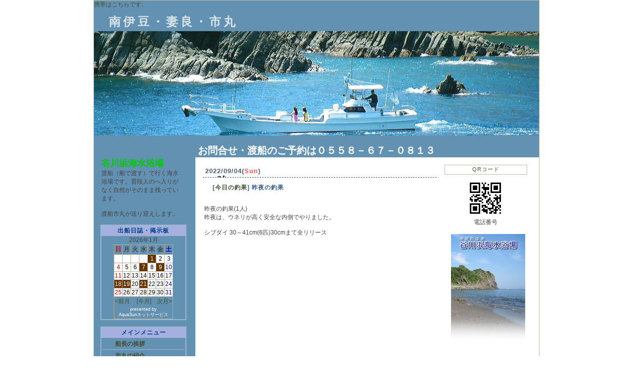

--- FILE ---
content_type: text/html
request_url: http://www.mera-ichimaru.com/index.php?entry-id=6313cd28dd577&user-id=ichimaru&category-id=cyouka&view_c=Blog::Entry.html
body_size: 13893
content:
<!DOCTYPE HTML PUBLIC "-//W3C//DTD HTML 4.01//EN" "http://www.w3.org/TR/html4/strict.dtd">
<html lang="ja-JP">
<head>
	<meta http-equiv="Content-Type" content="text/html; charset=EUC-JP"/>
	<meta name="generator" content="WebFrog Blog"/>
	<meta name="Author" content="WebFrog"/>
	<link rev="MADE" href="mailto:frog.cutlet@gmail.com"/>
	<meta http-equiv="content-style-type" content="text/css"/>
	<meta name="description" content="南伊豆町妻良にて渡船をしています。メジナ、イサギ、タイなどが釣れます。夏の時期は、谷川浜への渡船も行っています。人の手が入っていない自然のままの海をご堪能ください。">
	<meta name="Keywords" content="南伊豆,釣船,渡船,船,釣り,磯釣り,えさ,メジナ,鯛,妻良,子浦,谷川浜,ひりぞ,">
	<title>南伊豆・妻良・市丸</title>
	<link rel="shortcut icon" href="./favicon.ico">
	<link rel="stylesheet" type="text/css" href="./theme/ichimaru/ichimaru.css"/>
</head>
<body>

<!--faviconのキャッシュ対策-->
<img src="./favicon.ico"
	width="0px"
	height="0px"
	style="display:none;">

<table id="main" cellpadding="0" cellspacing="0" border="0">
<tr>

<!--ヘッダ-->
<td id="header" colspan="3">
<!--1228111394-->
<!--@name::タイトル-->
<!--@explain::タイトルを表示するビュー。-->

<div><a href="http://www.mera-ichimaru.com/i/">携帯はこちらです。</div><h1>
<a href="./index.php">南伊豆・妻良・市丸</a>
</h1>
<!--1220441577-->
<!DOCTYPE html PUBLIC "-//W3C//DTD XHTML 1.0 Transitional//EN">
<!--@name::自由記述ビュー(タイトルなし・フレームなし)-->
<!--@explain::内容を自由に記述できるビュー(タイトルなし・フレームなし)-->





<p align="center" style="margin-top : 0px;margin-left : 0px;margin-right : 0px;margin-bottom : 0px;"><img src="../core/image/ichimaru_main.jpg" width="900" height="211" border="0" style="margin-top : 0px;margin-left : 0px;margin-right : 0px;margin-bottom : 0px;"></p>
<!--1271723889-->
<!DOCTYPE html PUBLIC "-//W3C//DTD XHTML 1.0 Transitional//EN">
<!--@name::自由記述ビュー(タイトルなし・フレームなし)-->
<!--@explain::内容を自由に記述できるビュー(タイトルなし・フレームなし)-->


<br />
<meta http-equiv="Content-Type" content="text/html; charset=EUC-JP">
<div style="font-size : 20px;color : #ffffff;vertical-align : bottom;text-align : center;margin-top : 0px;margin-left : 0px;margin-right : 0px;margin-bottom : 0px;font-weight : bolder;">お問合せ・渡船のご予約は０５５８－６７－０８１３</div>


</td>

</tr>
<tr>

<!--サイドバー左-->
<td id="left">
<!--1217919972-->
<!--@name::自由記述ビュー(タイトルなし・フレームなし)-->
<!--@explain::内容を自由に記述できるビュー(タイトルなし・フレームなし)-->


<div  style="margin-left : 15px;width : 160px;"center><a href="http://mera-ichimaru.com/yagawahama/"><font size="4"  color="#00cc00"><b>谷川浜海水浴場</b></font></a><br /><font>渡船（船で渡す）で行く海水浴場です。普段人のへ入りがなく自然がそのまま残っています。<br /><br />渡船市丸が送り迎えします。</font><br /></center></div>
<!--1220514807-->
<!--@name::カレンダー-->
<!--@explain::カレンダーを表示するビュー。-->

<div class="frame1"/>
	<div class="title1">出船日誌・掲示板
		<!--Calendar-->
	</div>
	<div>
<center><table border='0' cellspacing='0' style='border: solid 1px #B6AA95; border-collapse: collapse;'><caption>2026年1月</caption><tr align='center'><th style='border: solid 1px #B6AA95'><font color='#dd0000'>日</font></th><th style='border: solid 1px #B6AA95'>月</th><th style='border: solid 1px #B6AA95'>火</th><th style='border: solid 1px #B6AA95'>水</th><th style='border: solid 1px #B6AA95'>木</th><th style='border: solid 1px #B6AA95'>金</th><th style='border: solid 1px #B6AA95'><font color='#0000bb'>土</font></th></tr><tr><td align='center' bgcolor='#FFFFFF' style='border: solid 1px #B6AA95'><font color='#dd0000'>&nbsp;</font></td><td align='center' bgcolor='#FFFFFF' style='border: solid 1px #B6AA95'><font color='#000000'>&nbsp;</font></td><td align='center' bgcolor='#FFFFFF' style='border: solid 1px #B6AA95'><font color='#000000'>&nbsp;</font></td><td align='center' bgcolor='#FFFFFF' style='border: solid 1px #B6AA95'><font color='#000000'>&nbsp;</font></td><td align='center' bgcolor='#663300' style='border: solid 1px #B6AA95'><a href='./index.php?aquasun_cd_DY=2026&aquasun_cd_DM=1&aquasun_cd_DD=1' title='1件'><font color='#ffffff'>1</font></a></td><td align='center' bgcolor='#FFFFFF' style='border: solid 1px #B6AA95'><font color='#000000'>2</font></td><td align='center' bgcolor='#FFFFFF' style='border: solid 1px #B6AA95'><font color='#0000bb'>3</font></td></tr><tr><td align='center' bgcolor='#FFFFFF' style='border: solid 1px #B6AA95'><font color='#dd0000'>4</font></td><td align='center' bgcolor='#FFFFFF' style='border: solid 1px #B6AA95'><font color='#000000'>5</font></td><td align='center' bgcolor='#FFFFFF' style='border: solid 1px #B6AA95'><font color='#000000'>6</font></td><td align='center' bgcolor='#663300' style='border: solid 1px #B6AA95'><a href='./index.php?aquasun_cd_DY=2026&aquasun_cd_DM=1&aquasun_cd_DD=7' title='1件'><font color='#ffffff'>7</font></a></td><td align='center' bgcolor='#FFFFFF' style='border: solid 1px #B6AA95'><font color='#000000'>8</font></td><td align='center' bgcolor='#663300' style='border: solid 1px #B6AA95'><a href='./index.php?aquasun_cd_DY=2026&aquasun_cd_DM=1&aquasun_cd_DD=9' title='1件'><font color='#ffffff'>9</font></a></td><td align='center' bgcolor='#FFFFFF' style='border: solid 1px #B6AA95'><font color='#0000bb'>10</font></td></tr><tr><td align='center' bgcolor='#FFFFFF' style='border: solid 1px #B6AA95'><font color='#dd0000'>11</font></td><td align='center' bgcolor='#FFFFFF' style='border: solid 1px #B6AA95'><font color='#000000'>12</font></td><td align='center' bgcolor='#FFFFFF' style='border: solid 1px #B6AA95'><font color='#000000'>13</font></td><td align='center' bgcolor='#FFFFFF' style='border: solid 1px #B6AA95'><font color='#000000'>14</font></td><td align='center' bgcolor='#FFFFFF' style='border: solid 1px #B6AA95'><font color='#000000'>15</font></td><td align='center' bgcolor='#FFFFFF' style='border: solid 1px #B6AA95'><font color='#000000'>16</font></td><td align='center' bgcolor='#FFFFFF' style='border: solid 1px #B6AA95'><font color='#0000bb'>17</font></td></tr><tr><td align='center' bgcolor='#663300' style='border: solid 1px #B6AA95'><a href='./index.php?aquasun_cd_DY=2026&aquasun_cd_DM=1&aquasun_cd_DD=18' title='1件'><font color='#ffdddd'>18</font></a></td><td align='center' bgcolor='#663300' style='border: solid 1px #B6AA95'><a href='./index.php?aquasun_cd_DY=2026&aquasun_cd_DM=1&aquasun_cd_DD=19' title='1件'><font color='#ffffff'>19</font></a></td><td align='center' bgcolor='#FFFFFF' style='border: solid 1px #B6AA95'><font color='#000000'>20</font></td><td align='center' bgcolor='#663300' style='border: solid 1px #B6AA95'><a href='./index.php?aquasun_cd_DY=2026&aquasun_cd_DM=1&aquasun_cd_DD=21' title='1件'><font color='#ffffff'>21</font></a></td><td align='center' bgcolor='#FFFFFF' style='border: solid 1px #B6AA95'><font color='#000000'>22</font></td><td align='center' bgcolor='#FFFFFF' style='border: solid 1px #B6AA95'><font color='#000000'>23</font></td><td align='center' bgcolor='#FFFFFF' style='border: solid 1px #B6AA95'><font color='#0000bb'>24</font></td></tr><tr><td align='center' bgcolor='#FFFFFF' style='border: solid 1px #B6AA95'><font color='#dd0000'>25</font></td><td align='center' bgcolor='#FFFFFF' style='border: solid 1px #B6AA95'><font color='#000000'>26</font></td><td align='center' bgcolor='#FFFFFF' style='border: solid 1px #B6AA95'><font color='#000000'>27</font></td><td align='center' bgcolor='#FFFFFF' style='border: solid 1px #B6AA95'><font color='#000000'>28</font></td><td align='center' bgcolor='#FFFFFF' style='border: solid 1px #B6AA95'><font color='#000000'>29</font></td><td align='center' bgcolor='#FFFFFF' style='border: solid 1px #B6AA95'><font color='#000000'>30</font></td><td align='center' bgcolor='#FFFFFF' style='border: solid 1px #B6AA95'><font color='#0000bb'>31</font></td></tr><tr><td colspan=7><table width=100% border='0' cellspacing='0' cellpadding='0'><tr><td width='33%' align='left'><a href='./index.php?aquasun_cd_DY=2025&aquasun_cd_DM=12'>&lt;前月</a></td><td width='34%' align='center'><a href='./index.php?aquasun_cd_DY=2026&aquasun_cd_DM=1'>[今月]</a></td><td width='33%' align='right'><a href='./index.php?aquasun_cd_DY=2026&aquasun_cd_DM=2'>次月&gt;</a></td></tr></table></td></tr><tr><td colspan=7 align=center  style='font-size:9px;'><a href='http://aqua.sun.ddns.vc' target='_blank' title='カレンダーモジュールの開発元'><span style='color:#FFFFFF'>presented by<br>AquaSunネットサービス</span></a></td></tr></table></center>	</div>
</div>

<!--1219815135-->
<!--@name::カテゴリリスト-->
<!--@explain::カテゴリのリストを表示するビュー。各カテゴリのエントリ数が表示される。-->


<div class="frame1"/>
	<div class="title1">
		メインメニュー	</div>
	<div class="frame2">
		<ul class="list1">
					<li class="list-item1">
						<a href="index.php?view_c=html::per.html">船長の挨拶</a>
					</li>
					<li class="list-item1">
						<a href="index.php?view_c=html::info.html">市丸の紹介</a>
					</li>
					<li class="list-item1">
						<a href="index.php?view_c=html::map.html">妻良の案内</a>
					</li>
			

									<li class="list-item1">
						<a href="./index.php?category-id=cyouka&amp;view_c=Blog::EntryList.html">							今日の釣果						</a>
						(<b>3181</b>)
					</li>
							
									<li class="list-item1">
						<a href="./index.php?category-id=info&amp;view_c=Blog::EntryList.html">							市丸お知らせ						</a>
						(<b>25</b>)
					</li>
									</ul>
	</div>
</div>
<!--1217919966-->
<!--@name::ログイン-->
<!--@explain::ユーザがログインするためのビュー。-->



	<a name="login"></a>
	<div class="frame1">
		<div class="title1">
			Login		</div>
		<div class="frame2">
						<form action="./index.php#login" method="POST" enctype="multipart/form-data">
				<table summary="login" align="center" cellpadding="2" cellspacing="0" border="0">
					<tr>
						<td align="right">ID：</td>
						<td><input type="text" name="userID" size="13" class="text" value=""/></td>
					</tr>
					<tr>
						<td align="right">PASS：</td>
						<td><input type="password" name="userPassword" size="13" class="password" value=""/></td>
					</tr>
					<tr>
						<td>&nbsp;</td>
						<td><input type="submit" class="submit" value="Login"/></td>
					</tr>
				</table>
				<input type="hidden" name="exec" class="hidden" value="Login::Login"/>			</form>		</div>
	</div>

</td>

<!--中央-->
<td id="center">
<!--1271991137-->
<!--@name::エントリ-->
<!--@explain::エントリを表示するビュー。-->
<!--@use::false-->


<div class="frame1">

	<!-- Entry -->
	

				<div class="title1">
			2022/09/04(<span class="sunday">Sun</span>)
		</div>

		<div class="frame2">
			<div class="title2">
				<h2>
				[<a href="./index.php?category-id=cyouka&amp;view_c=Blog::EntryList.html">今日の釣果</a>]
				昨夜の釣果								</h2>
			</div>
<table><tr><td width="400px" valign="top">
			<div class="frame3">
				<!---->
				<p>昨夜の釣果(1人)<br />昨夜は、ウネリが高く安全な内側でやりました。<br /><br />シブダイ    30～41cm(6匹)30cmまて全リリース<br /></p>
				<p></p><br/>
				</td><td align="right" valign="bottom">
				<!--画像追加-->
												</td></tr></table>
				<!--終わり-->
				<div class="infobar"><!--
					by <a href="./index.php?user-id=ichimaru&amp;view_c=Blog::EntryList.html">市丸</a> | 
					2022/09/04 06:48:11 | 
					<a href="./index.php?category-id=cyouka&amp;view_c=Blog::EntryList.html">今日の釣果</a> | 
					comment(<b>0</b>) | 
					trackback(<b>0</b>)
									</div>
			</div>
		</div>
			
	<!-- Trackback -->
		
	<!-- Comment-->
		
</div>
</td>

<!--サイドバー右-->
<td id="right">
<!--1220516299-->
<!--@name::自由記述ビュー(タイトル・フレームあり)-->
<!--@explain::内容を自由に記述できるビュー(タイトル・フレームあり)-->


<div class="frame1">
	<div class="title1">
		QRコード
	</div>
	<div class="frame2">
		<div align="center"><img src="core/image/phone1.gif" width="75" height="75" border="0" alt="0558670813" /><br />
電話番号</div>

	</div>
</div>
<!--1436249987-->
<!--@name::自由記述ビュー(タイトルなし・フレームなし)-->
<!--@explain::内容を自由に記述できるビュー(タイトルなし・フレームなし)-->



<meta http-equiv="Content-Type" content="text/html; charset=EUC-JP"><div align="center"><a href="/yagawahama/" target="_self"><img src="/yagawahama/imge/yaga.jpg" width="150" height="224" border="0" alt="南伊豆妻良：谷川浜海水浴場" title="南伊豆妻良：谷川浜海水浴場"></a></div><!--1217982896-->
<!--@name::自由記述ビュー(タイトルなし・フレームあり)-->
<!--@explain::内容を自由に記述できるビュー(タイトルなし・フレームあり)-->


<div class="frame1">
	<div class="frame2">
				<center><script>var CFLwidth = "150";var CFLheight = "322";var CFLswfuri = "http://i.yimg.jp/images/weather/blogparts/yj_weather.swf?mapc=22";</script><script type="text/javascript" charset="euc-jp" src="http://weather.yahoo.co.jp/weather/promo/js/weather.js"></script>
	</center></div>
</div>
<!--1217919972-->
<!--@name::自由記述ビュー(タイトルなし・フレームなし)-->
<!--@explain::内容を自由に記述できるビュー(タイトルなし・フレームなし)-->



</td>

</tr>
<tr>

<!--フッタ-->
<td id="footer" colspan="3">
<!--1217921235-->
<!DOCTYPE HTML PUBLIC "-//W3C//DTD HTML 4.01 Transitional//EN">
<!--@name::フッタ-->
<!--@explain::サイトの下部に表示されるビュー-->

<div class="frame1">
	<div class="frame2">
		南伊豆・妻良・渡船・市丸<p align="right" style="margin-top : 0px;margin-left : 0px;margin-right : 0px;margin-bottom : 0px;"><a href="index.php?view_c=Login::AdminLogin.html">]@[</a></p>
</div>
</div>
</td>

</tr></table>

</body>
</html>


--- FILE ---
content_type: text/css
request_url: http://www.mera-ichimaru.com/theme/ichimaru/ichimaru.css
body_size: 10919
content:
@charset "EUC-JP";
/*
Title: Default3列用
Version: 1.1
Author: SANTAROU
Mail: santarougogo@yahoo.co.jp
Comment: Defaultテーマの3列用です。
*/

/*****************************
            Font
******************************/

BODY, TR, TD, INPUT, TEXTAREA, SELECT {
	font-size : 12px;
	color:       #444444;
	font-family: Verdana,Geneva,Arial,Sans-serif;
}

/*****************************
            Link
******************************/

A:LINK, A:VISITED {
	color : #424f33;
	text-decoration: none;
}

A:HOVER {
	text-decoration: underline;
    color : #9fd0af;
}

H1 A:LINK, H1 A:VISITED {
	color : #d9e4e8;
	text-decoration: none;
}

h1 a:hover {
	color:           #5C4D3D;
	text-decoration: underline;
}

/*****************************
              hx
******************************/

H1 {
	font-size : 200%;
	font-weight : bold;
	letter-spacing : 5px;
	margin : 10px 0px 3px 30px;
	padding:        0px 0px 0px 0px;
}

h2 {
	font-size:      100%;
	margin:         0px 0px 0px 0px;
	padding:        0px 0px 0px 0px;
	display:        inline;
}

h3 {
	font-size:      100%;
	margin:         0px 0px 0px 0px;
	padding:        0px 0px 0px 0px;
	display:        inline;
}

h4 {
	font-size:      100%;
	margin:         0px 0px 0px 0px;
	padding:        0px 0px 0px 0px;
	display:        inline;
}

h5 {
	font-size:      100%;
	margin:         0px 0px 0px 0px;
	padding:        0px 0px 0px 0px;
	display:        inline;
}

/*****************************
            Table
******************************/

table.table {
	border-collapse:  collapse;
}

TD.table-header {
	margin:           0px 0px 0px 0px;
	padding:          5px 5px 5px 5px;
	text-align:       left;
	vertical-align : middle;
	background-color : #d9e4e8;
	border : 1px solid #6391b1;
}

TD.table-item {
	margin:           0px 0px 0px 0px;
	padding:          5px 5px 5px 5px;
	text-align:       left;
	vertical-align : middle;
	background-color: #FFFFFF;
	border : 1px solid #628fc1;
}

/*****************************
             Form
******************************/

form  {
	margin:           0px;
	padding:          0px;
}

input.text,
input.password,
input.file,
textarea.textarea,
select.select {
	margin:           0px 0px 0px 0px;
	padding:          0px 0px 0px 0px;
	background-color: #FFFFFF;
	border:           solid 1px #C2BAA3;
}

INPUT.submit,
INPUT.button {
	margin:           0px 0px 0px 0px;
	padding:          0px 0px 0px 0px;
	background-color : #416883;
	border:           solid 1px #b2ab97;
    color : #d9e4e8;
}

div.success-message {
	color:            blue;
	font-weight:      bold;
	margin:           0px 0px 0px 0px;
	padding:          0px 0px 0px 0px;
	border:           solid 0px blue;
}
div.error-message {
	color:            red;
	font-weight:      bold;
	margin:           0px 0px 0px 0px;
	padding:          0px 0px 0px 0px;
	border:           solid 0px red;
}

/*****************************
           Other
******************************/

img {
	border:0px;
}

img.image {
	border:1px #BBBBBB solid;
	background-color:#F0F0F0;
}

div.infobar {
	font-size:         90%;
	color:             #A36629;
	margin:            15px 0px 15px 0px;
	padding:           0px 0px 0px 0px;
	text-align:        right;
	clear:             both;
}

div.file {
	color:               #5C4D3D;
	margin:              0px 0px 0px 0px;
	padding:             5px 0px 0px 15px;
	background-image:    url(icon_file.gif);
	background-position: left;
	background-repeat:   no-repeat;
	background-color:    transparent;
}

DIV.pager {
	text-align: center;
	margin-top : 10px;
	padding:    0px;
	
    margin-bottom : 10px;
}

DIV.trackback-url {
	font-size:        80%;
	margin:           0px 10px 0px 10px;
	padding:          5px;
	border:           solid 1px #C2BAA3;
	background-color : #9fd0af;
}

span.saturday { color: #3366FF; }
span.sunday   { color: #FF5050; }

/*****************************
           Location
******************************/

BODY {
	width:            auto;
	margin : 0px 5px 15px 5px;
	background-color: #FFFFFF;
}

#main {
	width:            900px;
	border-collapse:  collapse;
	margin:           auto;
	padding:          0px 0px 0px 0px;
}

#header {
	margin:           0px 0px 0px 0px;
	padding:          0px 0px 0px 0px;
	vertical-align:   top;
	background-color : #6391b1;
	border-top:       solid 1px #C2BAA3;
	border-left:      solid 1px #C2BAA3;
	border-right:     solid 1px #C2BAA3;
}

#left {
	width : 200px;
	margin:           0px 0px 0px 0px;
	padding:          0px 0px 0px 0px;
	background-color : #6391b1;
	vertical-align:   top;
	border-left:      solid 1px #C2BAA3;
}

#center {
	width:            478px;
	margin:           0px 0px 0px 0px;
	padding:          0px 0px 0px 0px;
	vertical-align:   top;
	background-color: #FFFFFF;
}

#right {
	width : 200px;
	margin:           0px 0px 0px 0px;
	padding:          0px 0px 0px 0px;
	background-color: #FFFFFF;
	vertical-align:   top;
	border-right:     solid 1px #C2BAA3;
}

#footer {
	margin:           0px 0px 0px 0px;
	padding:          0px 0px 0px 0px;
	background-color: #FFFFFF;
	vertical-align:   top;
	border-bottom:    solid 1px #C2BAA3;
	border-left:      solid 1px #C2BAA3;
	border-right:     solid 1px #C2BAA3;
}



/*****************************
            Common
******************************/

/* Frame */
div.frame1 {}
div.frame2 {}

/* Title */
div.title1 {}

/* List */
ul.list1 {}
li.list-header1 {}
li.list-item1 {}

/*****************************
            Header
******************************/

/* Frame */
#header div.frame1 {}
#header div.frame2 {}

/* Title */
#header div.title1 {}

/* List */
#header ul.list1 {}
#header li.list-header1 {}
#header li.list-item1 {}

/*****************************
            Center
******************************/

/* Frame */
#center DIV.frame1 {
	width : 473px;
	margin : 0px 0px 0px 15px;
	padding:             0px 0px 0px 0px;
}

#center div.frame2 {
	margin:              0px 0px 0px 0px;
	padding:             0px 0px 0px 0px;
}

#center div.frame3 {
	margin:              0px 0px 0px 0px;
	padding:             0px 0px 0px 0px;
}

#center div.frame3 p {
	margin:              1em 0px 0px 0px;
	padding:             0px 0px 0px 0px;
	
}

#center table.table {
	width: 100%;
}

/* Title */
#center DIV.title1 {
	width:               auto;
	color:               #48596F;
	line-height:         25px;
	font-size:           110%;
	letter-spacing:      1px;
	font-weight:         bold;
	margin:              15px 0px 10px 0px;
	padding:             0px 5px 0px 5px;
	
    border-bottom-width : 1px;
    border-bottom-style : dashed;
    border-bottom-color : #48596f;
    
    background-position : 16px 16px;
    background-repeat : no-repeat;
    background-image : url(image/fune1.gif);
}

#center DIV.title2 {
	letter-spacing:      1px;
	line-height:         20px;
	color : #355b86;
	font-weight:         bold;
	margin:              0px 0px 10px 0px;
	padding:             0px 0px 0px 20px;
	
	background-position: left;
	background-repeat:   no-repeat;
	
}

/* List */
#center ul.list1 {
	list-style-type:     square;
	list-style-position: outside;
	margin:              0px 0px 0px 20px;
	padding:             0px 0px 0px 0px;
}

#center li.list-item1 {
	margin:              2px 0px 0px 15px;
}

/*****************************
             Left
******************************/

/* Frame */
#left DIV.frame1 {
	width : 170px;
	margin : 13px 13px 13px 13px;
	padding:             0px 0px 0px 0px;
border-width : 2px 2px 2px 2px;border-style : solid solid solid solid;border-color : #9ab9cd #9ab9cd #9ab9cd #9ab9cd;}

#left div.frame2 {
	margin:              0px 0px 0px 0px;
	padding:             0px 0px 0px 0px;
}

/* Title */
#left DIV.title1 {
	
	text-align:          center;
	letter-spacing:      1px;
	width : 166px;
	color : #004080;
	
	margin : 0px 0px 0px 0px;
	padding : 2px 2px 2px 2px;
    background-color : #a5b0e0;
    font-weight : bold;
}

/* List */
#left UL.list1 {
	list-style-type:     square;
	list-style-position: outside;
	margin : 0px 0px 0px 0px;
	padding:             0px 0px 0px 0px;
}

#left LI.list-header1 {
	
	margin : 3px 3px 3px 3px;
	padding : 2px 0px 2px 10px;
	list-style-type:     none;
	font-weight:         bold;
    border-bottom-width : 2px;
    border-bottom-style : solid;
    border-bottom-color : #a5b0e0;
}

#left LI.list-item1 {
	
	list-style-type:     none;
	margin-left : 3px;
    padding-left : 25px;
    margin-top : 2px;
    margin-right : 3px;
    margin-bottom : 2px;
    border-bottom-width : 1px;
    border-bottom-style : solid;
    border-bottom-color : #a5b0e0;
    padding-top : 2px;
    padding-right : 2px;
    padding-bottom : 2px;
    font-weight : bold;
}

/*****************************
            Right
******************************/

/* Frame */
#right DIV.frame1 {
	width : 165px;
	margin : 15px 15px 15px 15px;
	padding:             0px 0px 0px 0px;
}

#right div.frame2 {
	margin:              0px 0px 0px 0px;
	padding:             0px 0px 0px 0px;
}

/* Title */
#right DIV.title1 {
	font-size:           90%;
	text-align:          center;
	letter-spacing:      1px;
	width : 165px;
	color:               #5C4D3D;
	border:              solid 1px #C2BAA3;
	margin:              0px 0px 10px 0px;
	padding:             2px 0px 2px 0px;
}

/* List */
#right UL.list1 {
	list-style-type:     square;
	list-style-position: outside;
	margin : 0px 0px 0px 10px;
	padding:             0px 0px 0px 0px;
}

#right LI.list-header1 {
	list-style-image :   url(../../core/image/icon_folder.gif);
	margin : 5px 0px 2px 0px;
	padding:             0px 0px 0px 0px;
	list-style-type:     none;
	font-weight:         bold;
}

#right LI.list-item1 {
	list-style-image :   url(../../core/image/icon_file.gif);
	list-style-type:     none;
	
}

/*****************************
            Footer
******************************/

/* Frame */
#footer DIV.frame1 {
	text-align:       center;
	padding:          10px 0px 5px 0px;
	letter-spacing : 1px;
	font-size:        90%;
	background-color: #FFFFFF;
}

#footer div.frame2 {}

/***************************************
このテーマはkaeru氏が作成した
デフォルトテーマを参考に作成されています。

利用に関してはWebfrog Blogと同じく
個人利用・法人利用共に「無償」です。

また、無償である限り再配布や改造については
認めるものと致します。

著作権は放棄しておりません。

Copyright (C) 2008 Kaeru Colors
Copyright (C) 2008 WebFrog
****************************************/
